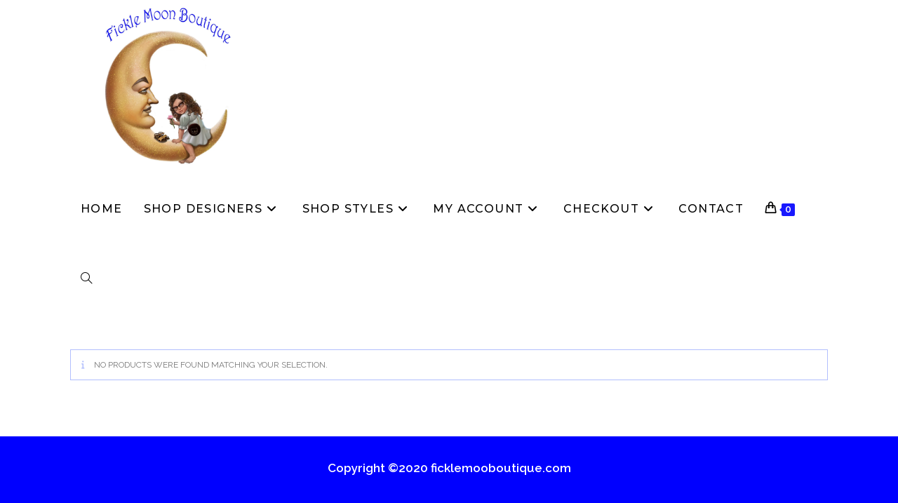

--- FILE ---
content_type: text/html; charset=UTF-8
request_url: https://ficklemoonboutique.com/wp-admin/admin-ajax.php
body_size: -174
content:
92303.f39cff3d908677f97800afaf9fc53c0b

--- FILE ---
content_type: text/css
request_url: https://ficklemoonboutique.com/wp-content/plugins/premmerce-woocommerce-wishlist/assets/frontend/integration-css/ocean-wp.css?ver=6.8.3
body_size: -211
content:
.wl-frame {
    font-size: 1.4rem;
}